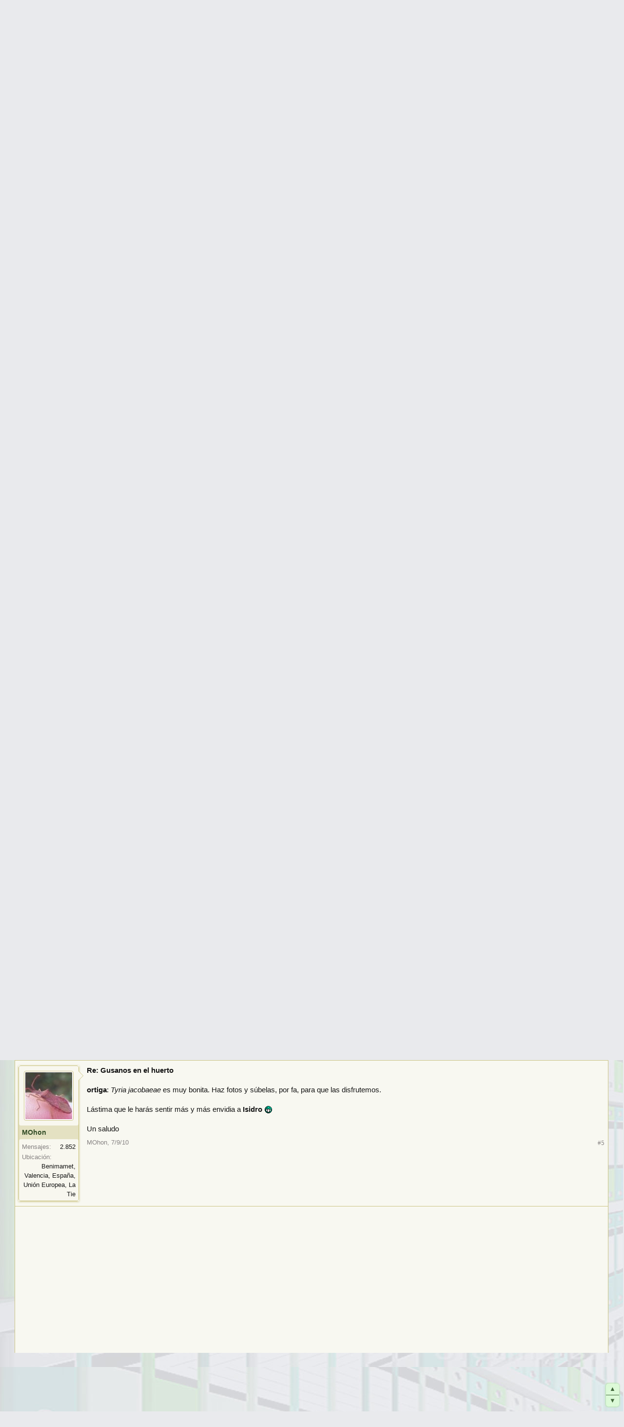

--- FILE ---
content_type: text/html; charset=utf-8
request_url: https://www.google.com/recaptcha/api2/aframe
body_size: 269
content:
<!DOCTYPE HTML><html><head><meta http-equiv="content-type" content="text/html; charset=UTF-8"></head><body><script nonce="TQUS0ke9DXRRA7SPg0S2PA">/** Anti-fraud and anti-abuse applications only. See google.com/recaptcha */ try{var clients={'sodar':'https://pagead2.googlesyndication.com/pagead/sodar?'};window.addEventListener("message",function(a){try{if(a.source===window.parent){var b=JSON.parse(a.data);var c=clients[b['id']];if(c){var d=document.createElement('img');d.src=c+b['params']+'&rc='+(localStorage.getItem("rc::a")?sessionStorage.getItem("rc::b"):"");window.document.body.appendChild(d);sessionStorage.setItem("rc::e",parseInt(sessionStorage.getItem("rc::e")||0)+1);localStorage.setItem("rc::h",'1768996242518');}}}catch(b){}});window.parent.postMessage("_grecaptcha_ready", "*");}catch(b){}</script></body></html>

--- FILE ---
content_type: application/javascript; charset=utf-8
request_url: https://fundingchoicesmessages.google.com/f/AGSKWxX__xqm9WhvM8iC5y3WCveJRYoQv8JqgMVji-0kN9Xf56ULHLqrKLvS039MdHfBbfSqndRiwZqptC03b6-SE55m5MzUtQ6JH7y8esLikKWZyYE76dF6Ox7DwVPJZ2s-gbzOrjwsKXEK0G4yga6M0tGUhxpQR6elWinzkfLKlXYRatEplwqp-g_0yt6_/_/shared/ads./standalone/ads-/adsonar./ad_overlay./geo_banner.htm?
body_size: -1291
content:
window['ffff1e29-806f-4a12-8721-24bf101edceb'] = true;